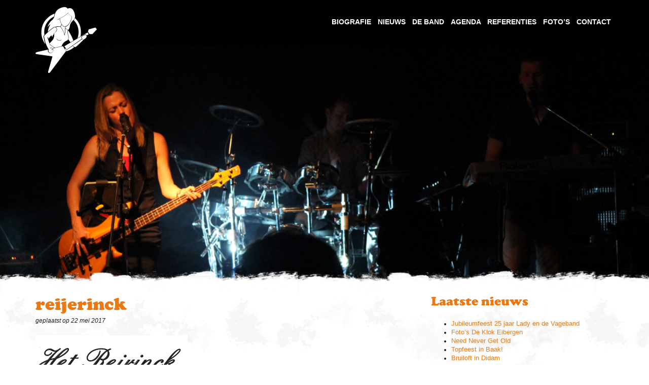

--- FILE ---
content_type: text/html; charset=UTF-8
request_url: https://ladyendevageband.com/referenties/reirinck/reijerinck/
body_size: 8662
content:
<!doctype html> 
<html lang="nl-NL">
	<head> 
    	<title>Lady en de Vageband reijerinck - Lady en de Vageband</title>
        <meta name="viewport" content="width=device-width, initial-scale=1.0">
        <meta charset="utf-8"> 
        		<meta name='robots' content='index, follow, max-image-preview:large, max-snippet:-1, max-video-preview:-1' />

	<!-- This site is optimized with the Yoast SEO plugin v26.8 - https://yoast.com/product/yoast-seo-wordpress/ -->
	<link rel="canonical" href="https://ladyendevageband.com/referenties/reirinck/reijerinck/" />
	<meta property="og:locale" content="nl_NL" />
	<meta property="og:type" content="article" />
	<meta property="og:title" content="reijerinck - Lady en de Vageband" />
	<meta property="og:url" content="https://ladyendevageband.com/referenties/reirinck/reijerinck/" />
	<meta property="og:site_name" content="Lady en de Vageband" />
	<meta property="article:publisher" content="https://www.facebook.com/Lady-en-de-Vageband-229111017102933/" />
	<meta property="article:modified_time" content="2017-12-14T18:54:50+00:00" />
	<meta property="og:image" content="https://ladyendevageband.com/referenties/reirinck/reijerinck" />
	<meta property="og:image:width" content="300" />
	<meta property="og:image:height" content="94" />
	<meta property="og:image:type" content="image/png" />
	<script type="application/ld+json" class="yoast-schema-graph">{"@context":"https://schema.org","@graph":[{"@type":"WebPage","@id":"https://ladyendevageband.com/referenties/reirinck/reijerinck/","url":"https://ladyendevageband.com/referenties/reirinck/reijerinck/","name":"reijerinck - Lady en de Vageband","isPartOf":{"@id":"https://ladyendevageband.com/#website"},"primaryImageOfPage":{"@id":"https://ladyendevageband.com/referenties/reirinck/reijerinck/#primaryimage"},"image":{"@id":"https://ladyendevageband.com/referenties/reirinck/reijerinck/#primaryimage"},"thumbnailUrl":"https://ladyendevageband.com/wp-content/uploads/2017/05/reijerinck.png","datePublished":"2017-05-22T17:05:18+00:00","dateModified":"2017-12-14T18:54:50+00:00","breadcrumb":{"@id":"https://ladyendevageband.com/referenties/reirinck/reijerinck/#breadcrumb"},"inLanguage":"nl-NL","potentialAction":[{"@type":"ReadAction","target":["https://ladyendevageband.com/referenties/reirinck/reijerinck/"]}]},{"@type":"ImageObject","inLanguage":"nl-NL","@id":"https://ladyendevageband.com/referenties/reirinck/reijerinck/#primaryimage","url":"https://ladyendevageband.com/wp-content/uploads/2017/05/reijerinck.png","contentUrl":"https://ladyendevageband.com/wp-content/uploads/2017/05/reijerinck.png","width":300,"height":94},{"@type":"BreadcrumbList","@id":"https://ladyendevageband.com/referenties/reirinck/reijerinck/#breadcrumb","itemListElement":[{"@type":"ListItem","position":1,"name":"Home","item":"https://ladyendevageband.com/"},{"@type":"ListItem","position":2,"name":"Reirinck","item":"https://ladyendevageband.com/referenties/reirinck/"},{"@type":"ListItem","position":3,"name":"reijerinck"}]},{"@type":"WebSite","@id":"https://ladyendevageband.com/#website","url":"https://ladyendevageband.com/","name":"Lady en de Vageband","description":"","potentialAction":[{"@type":"SearchAction","target":{"@type":"EntryPoint","urlTemplate":"https://ladyendevageband.com/?s={search_term_string}"},"query-input":{"@type":"PropertyValueSpecification","valueRequired":true,"valueName":"search_term_string"}}],"inLanguage":"nl-NL"}]}</script>
	<!-- / Yoast SEO plugin. -->


<link rel='dns-prefetch' href='//ws.sharethis.com' />
<link rel="alternate" type="application/rss+xml" title="Lady en de Vageband &raquo; feed" href="https://ladyendevageband.com/feed/" />
<link rel="alternate" type="application/rss+xml" title="Lady en de Vageband &raquo; reacties feed" href="https://ladyendevageband.com/comments/feed/" />
<link rel="alternate" type="application/rss+xml" title="Lady en de Vageband &raquo; reijerinck reacties feed" href="https://ladyendevageband.com/referenties/reirinck/reijerinck/feed/" />
<link rel="alternate" title="oEmbed (JSON)" type="application/json+oembed" href="https://ladyendevageband.com/wp-json/oembed/1.0/embed?url=https%3A%2F%2Fladyendevageband.com%2Freferenties%2Freirinck%2Freijerinck%2F" />
<link rel="alternate" title="oEmbed (XML)" type="text/xml+oembed" href="https://ladyendevageband.com/wp-json/oembed/1.0/embed?url=https%3A%2F%2Fladyendevageband.com%2Freferenties%2Freirinck%2Freijerinck%2F&#038;format=xml" />
<style id='wp-img-auto-sizes-contain-inline-css' type='text/css'>
img:is([sizes=auto i],[sizes^="auto," i]){contain-intrinsic-size:3000px 1500px}
/*# sourceURL=wp-img-auto-sizes-contain-inline-css */
</style>
<style id='wp-emoji-styles-inline-css' type='text/css'>

	img.wp-smiley, img.emoji {
		display: inline !important;
		border: none !important;
		box-shadow: none !important;
		height: 1em !important;
		width: 1em !important;
		margin: 0 0.07em !important;
		vertical-align: -0.1em !important;
		background: none !important;
		padding: 0 !important;
	}
/*# sourceURL=wp-emoji-styles-inline-css */
</style>
<style id='wp-block-library-inline-css' type='text/css'>
:root{--wp-block-synced-color:#7a00df;--wp-block-synced-color--rgb:122,0,223;--wp-bound-block-color:var(--wp-block-synced-color);--wp-editor-canvas-background:#ddd;--wp-admin-theme-color:#007cba;--wp-admin-theme-color--rgb:0,124,186;--wp-admin-theme-color-darker-10:#006ba1;--wp-admin-theme-color-darker-10--rgb:0,107,160.5;--wp-admin-theme-color-darker-20:#005a87;--wp-admin-theme-color-darker-20--rgb:0,90,135;--wp-admin-border-width-focus:2px}@media (min-resolution:192dpi){:root{--wp-admin-border-width-focus:1.5px}}.wp-element-button{cursor:pointer}:root .has-very-light-gray-background-color{background-color:#eee}:root .has-very-dark-gray-background-color{background-color:#313131}:root .has-very-light-gray-color{color:#eee}:root .has-very-dark-gray-color{color:#313131}:root .has-vivid-green-cyan-to-vivid-cyan-blue-gradient-background{background:linear-gradient(135deg,#00d084,#0693e3)}:root .has-purple-crush-gradient-background{background:linear-gradient(135deg,#34e2e4,#4721fb 50%,#ab1dfe)}:root .has-hazy-dawn-gradient-background{background:linear-gradient(135deg,#faaca8,#dad0ec)}:root .has-subdued-olive-gradient-background{background:linear-gradient(135deg,#fafae1,#67a671)}:root .has-atomic-cream-gradient-background{background:linear-gradient(135deg,#fdd79a,#004a59)}:root .has-nightshade-gradient-background{background:linear-gradient(135deg,#330968,#31cdcf)}:root .has-midnight-gradient-background{background:linear-gradient(135deg,#020381,#2874fc)}:root{--wp--preset--font-size--normal:16px;--wp--preset--font-size--huge:42px}.has-regular-font-size{font-size:1em}.has-larger-font-size{font-size:2.625em}.has-normal-font-size{font-size:var(--wp--preset--font-size--normal)}.has-huge-font-size{font-size:var(--wp--preset--font-size--huge)}.has-text-align-center{text-align:center}.has-text-align-left{text-align:left}.has-text-align-right{text-align:right}.has-fit-text{white-space:nowrap!important}#end-resizable-editor-section{display:none}.aligncenter{clear:both}.items-justified-left{justify-content:flex-start}.items-justified-center{justify-content:center}.items-justified-right{justify-content:flex-end}.items-justified-space-between{justify-content:space-between}.screen-reader-text{border:0;clip-path:inset(50%);height:1px;margin:-1px;overflow:hidden;padding:0;position:absolute;width:1px;word-wrap:normal!important}.screen-reader-text:focus{background-color:#ddd;clip-path:none;color:#444;display:block;font-size:1em;height:auto;left:5px;line-height:normal;padding:15px 23px 14px;text-decoration:none;top:5px;width:auto;z-index:100000}html :where(.has-border-color){border-style:solid}html :where([style*=border-top-color]){border-top-style:solid}html :where([style*=border-right-color]){border-right-style:solid}html :where([style*=border-bottom-color]){border-bottom-style:solid}html :where([style*=border-left-color]){border-left-style:solid}html :where([style*=border-width]){border-style:solid}html :where([style*=border-top-width]){border-top-style:solid}html :where([style*=border-right-width]){border-right-style:solid}html :where([style*=border-bottom-width]){border-bottom-style:solid}html :where([style*=border-left-width]){border-left-style:solid}html :where(img[class*=wp-image-]){height:auto;max-width:100%}:where(figure){margin:0 0 1em}html :where(.is-position-sticky){--wp-admin--admin-bar--position-offset:var(--wp-admin--admin-bar--height,0px)}@media screen and (max-width:600px){html :where(.is-position-sticky){--wp-admin--admin-bar--position-offset:0px}}

/*# sourceURL=wp-block-library-inline-css */
</style>
<style id='classic-theme-styles-inline-css' type='text/css'>
/*! This file is auto-generated */
.wp-block-button__link{color:#fff;background-color:#32373c;border-radius:9999px;box-shadow:none;text-decoration:none;padding:calc(.667em + 2px) calc(1.333em + 2px);font-size:1.125em}.wp-block-file__button{background:#32373c;color:#fff;text-decoration:none}
/*# sourceURL=/wp-includes/css/classic-themes.min.css */
</style>
<link rel='stylesheet' id='contact-form-7-css' href='https://ladyendevageband.com/wp-content/plugins/contact-form-7/includes/css/styles.css?ver=6.1.4' type='text/css' media='all' />
<link rel='stylesheet' id='fancybox-for-wp-css' href='https://ladyendevageband.com/wp-content/plugins/fancybox-for-wordpress/assets/css/fancybox.css?ver=1.3.4' type='text/css' media='all' />
<link rel='stylesheet' id='mega-animate-css' href='https://ladyendevageband.com/wp-content/plugins/mega-slider/front-end/css/animate.min.css?ver=6.9' type='text/css' media='all' />
<link rel='stylesheet' id='mega-style-css' href='https://ladyendevageband.com/wp-content/plugins/mega-slider/front-end/css/style.min.css?ver=6.9' type='text/css' media='all' />
<link rel='stylesheet' id='mega-slider-style-css' href='https://ladyendevageband.com/wp-content/plugins/mega-slider/admin/css/md-slider-style.css?ver=6.9' type='text/css' media='all' />
<script type="text/javascript" src="https://ladyendevageband.com/wp-includes/js/jquery/jquery.min.js?ver=3.7.1" id="jquery-core-js"></script>
<script type="text/javascript" src="https://ladyendevageband.com/wp-includes/js/jquery/jquery-migrate.min.js?ver=3.4.1" id="jquery-migrate-js"></script>
<script type="text/javascript" src="https://ladyendevageband.com/wp-content/plugins/fancybox-for-wordpress/assets/js/purify.min.js?ver=1.3.4" id="purify-js"></script>
<script type="text/javascript" src="https://ladyendevageband.com/wp-content/plugins/fancybox-for-wordpress/assets/js/jquery.fancybox.js?ver=1.3.4" id="fancybox-for-wp-js"></script>
<script type="text/javascript" src="https://ladyendevageband.com/wp-content/plugins/mega-slider/front-end/js/jquery.touchwipe.min.js?ver=6.9" id="jquery-touchwipe-js"></script>
<script type="text/javascript" src="https://ladyendevageband.com/wp-content/plugins/mega-slider/front-end/js/jquery.easing.js?ver=6.9" id="jquery-easing-js"></script>
<script type="text/javascript" src="https://ladyendevageband.com/wp-content/plugins/mega-slider/front-end/js/modernizr.custom.js?ver=6.9" id="mega-modernizr-js"></script>
<script type="text/javascript" src="https://ladyendevageband.com/wp-content/plugins/mega-slider/front-end/js/jquery.queryloader2.js?ver=6.9" id="mega-queryloader2-js"></script>
<script type="text/javascript" src="https://ladyendevageband.com/wp-content/plugins/mega-slider/front-end/js/md-slider.min.js?ver=6.9" id="mega-slider-js"></script>
<script id='st_insights_js' type="text/javascript" src="https://ws.sharethis.com/button/st_insights.js?publisher=4d48b7c5-0ae3-43d4-bfbe-3ff8c17a8ae6&amp;product=simpleshare&amp;ver=8.5.3" id="ssba-sharethis-js"></script>
<link rel="https://api.w.org/" href="https://ladyendevageband.com/wp-json/" /><link rel="alternate" title="JSON" type="application/json" href="https://ladyendevageband.com/wp-json/wp/v2/media/3913" /><link rel="EditURI" type="application/rsd+xml" title="RSD" href="https://ladyendevageband.com/xmlrpc.php?rsd" />
<meta name="generator" content="WordPress 6.9" />
<link rel='shortlink' href='https://ladyendevageband.com/?p=3913' />

<!-- Fancybox for WordPress v3.3.7 -->
<style type="text/css">
	.fancybox-slide--image .fancybox-content{background-color: #FFFFFF}div.fancybox-caption{display:none !important;}
	
	img.fancybox-image{border-width:10px;border-color:#FFFFFF;border-style:solid;}
	div.fancybox-bg{background-color:rgba(102,102,102,0.3);opacity:1 !important;}div.fancybox-content{border-color:#FFFFFF}
	div#fancybox-title{background-color:#FFFFFF}
	div.fancybox-content{background-color:#FFFFFF}
	div#fancybox-title-inside{color:#333333}
	
	
	
	div.fancybox-caption p.caption-title{display:inline-block}
	div.fancybox-caption p.caption-title{font-size:14px}
	div.fancybox-caption p.caption-title{color:#333333}
	div.fancybox-caption {color:#333333}div.fancybox-caption p.caption-title {background:#fff; width:auto;padding:10px 30px;}div.fancybox-content p.caption-title{color:#333333;margin: 0;padding: 5px 0;}
</style><script type="text/javascript">
	jQuery(function () {

		var mobileOnly = false;
		
		if (mobileOnly) {
			return;
		}

		jQuery.fn.getTitle = function () { // Copy the title of every IMG tag and add it to its parent A so that fancybox can show titles
			var arr = jQuery("a[data-fancybox]");jQuery.each(arr, function() {var title = jQuery(this).children("img").attr("title") || '';var figCaptionHtml = jQuery(this).next("figcaption").html() || '';var processedCaption = figCaptionHtml;if (figCaptionHtml.length && typeof DOMPurify === 'function') {processedCaption = DOMPurify.sanitize(figCaptionHtml, {USE_PROFILES: {html: true}});} else if (figCaptionHtml.length) {processedCaption = jQuery("<div>").text(figCaptionHtml).html();}var newTitle = title;if (processedCaption.length) {newTitle = title.length ? title + " " + processedCaption : processedCaption;}if (newTitle.length) {jQuery(this).attr("title", newTitle);}});		}

		// Supported file extensions

				var thumbnails = jQuery("a:has(img)").not(".nolightbox").not('.envira-gallery-link').not('.ngg-simplelightbox').filter(function () {
			return /\.(jpe?g|png|gif|mp4|webp|bmp|pdf)(\?[^/]*)*$/i.test(jQuery(this).attr('href'))
		});
		

		// Add data-type iframe for links that are not images or videos.
		var iframeLinks = jQuery('.fancyboxforwp').filter(function () {
			return !/\.(jpe?g|png|gif|mp4|webp|bmp|pdf)(\?[^/]*)*$/i.test(jQuery(this).attr('href'))
		}).filter(function () {
			return !/vimeo|youtube/i.test(jQuery(this).attr('href'))
		});
		iframeLinks.attr({"data-type": "iframe"}).getTitle();

				// Gallery All
		thumbnails.addClass("fancyboxforwp").attr("data-fancybox", "gallery").getTitle();
		iframeLinks.attr({"data-fancybox": "gallery"}).getTitle();

		// Gallery type NONE
		
		// Call fancybox and apply it on any link with a rel atribute that starts with "fancybox", with the options set on the admin panel
		jQuery("a.fancyboxforwp").fancyboxforwp({
			loop: false,
			smallBtn: false,
			zoomOpacity: "auto",
			animationEffect: "fade",
			animationDuration: 500,
			transitionEffect: "fade",
			transitionDuration: "300",
			overlayShow: true,
			overlayOpacity: "0.3",
			titleShow: true,
			titlePosition: "inside",
			keyboard: true,
			showCloseButton: false,
			arrows: true,
			clickContent:false,
			clickSlide: "close",
			mobile: {
				clickContent: function (current, event) {
					return current.type === "image" ? "toggleControls" : false;
				},
				clickSlide: function (current, event) {
					return current.type === "image" ? "close" : "close";
				},
			},
			wheel: false,
			toolbar: true,
			preventCaptionOverlap: true,
			onInit: function() { },			onDeactivate
	: function() { },		beforeClose: function() { },			afterShow: function(instance) { jQuery( ".fancybox-image" ).on("click", function( ){ ( instance.isScaledDown() ) ? instance.scaleToActual() : instance.scaleToFit() }) },				afterClose: function() { },					caption : function( instance, item ) {var title = "";if("undefined" != typeof jQuery(this).context ){var title = jQuery(this).context.title;} else { var title = ("undefined" != typeof jQuery(this).attr("title")) ? jQuery(this).attr("title") : false;}var caption = jQuery(this).data('caption') || '';if ( item.type === 'image' && title.length ) {caption = (caption.length ? caption + '<br />' : '') + '<p class="caption-title">'+jQuery("<div>").text(title).html()+'</p>' ;}if (typeof DOMPurify === "function" && caption.length) { return DOMPurify.sanitize(caption, {USE_PROFILES: {html: true}}); } else { return jQuery("<div>").text(caption).html(); }},
		afterLoad : function( instance, current ) {var captionContent = current.opts.caption || '';var sanitizedCaptionString = '';if (typeof DOMPurify === 'function' && captionContent.length) {sanitizedCaptionString = DOMPurify.sanitize(captionContent, {USE_PROFILES: {html: true}});} else if (captionContent.length) { sanitizedCaptionString = jQuery("<div>").text(captionContent).html();}if (sanitizedCaptionString.length) { current.$content.append(jQuery('<div class=\"fancybox-custom-caption inside-caption\" style=\" position: absolute;left:0;right:0;color:#000;margin:0 auto;bottom:0;text-align:center;background-color:#FFFFFF \"></div>').html(sanitizedCaptionString)); }},
			})
		;

			})
</script>
<!-- END Fancybox for WordPress -->

        <script type="text/javascript">
            var jQueryMigrateHelperHasSentDowngrade = false;

			window.onerror = function( msg, url, line, col, error ) {
				// Break out early, do not processing if a downgrade reqeust was already sent.
				if ( jQueryMigrateHelperHasSentDowngrade ) {
					return true;
                }

				var xhr = new XMLHttpRequest();
				var nonce = '8940a6ad12';
				var jQueryFunctions = [
					'andSelf',
					'browser',
					'live',
					'boxModel',
					'support.boxModel',
					'size',
					'swap',
					'clean',
					'sub',
                ];
				var match_pattern = /\)\.(.+?) is not a function/;
                var erroredFunction = msg.match( match_pattern );

                // If there was no matching functions, do not try to downgrade.
                if ( null === erroredFunction || typeof erroredFunction !== 'object' || typeof erroredFunction[1] === "undefined" || -1 === jQueryFunctions.indexOf( erroredFunction[1] ) ) {
                    return true;
                }

                // Set that we've now attempted a downgrade request.
                jQueryMigrateHelperHasSentDowngrade = true;

				xhr.open( 'POST', 'https://ladyendevageband.com/wp-admin/admin-ajax.php' );
				xhr.setRequestHeader( 'Content-Type', 'application/x-www-form-urlencoded' );
				xhr.onload = function () {
					var response,
                        reload = false;

					if ( 200 === xhr.status ) {
                        try {
                        	response = JSON.parse( xhr.response );

                        	reload = response.data.reload;
                        } catch ( e ) {
                        	reload = false;
                        }
                    }

					// Automatically reload the page if a deprecation caused an automatic downgrade, ensure visitors get the best possible experience.
					if ( reload ) {
						location.reload();
                    }
				};

				xhr.send( encodeURI( 'action=jquery-migrate-downgrade-version&_wpnonce=' + nonce ) );

				// Suppress error alerts in older browsers
				return true;
			}
        </script>

				<link rel="shortcut icon" href="https://ladyendevageband.com/wp-content/themes/LadyVageband/favicon.ico" /> 
        <link rel="apple-touch-icon" href="https://ladyendevageband.com/wp-content/themes/LadyVageband/apple-touch-icon.png" /> 
        <link rel="stylesheet" type="text/css" href="https://ladyendevageband.com/wp-content/themes/LadyVageband/css/bootstrap.min.css" />
        <link rel="stylesheet" type="text/css" href="https://ladyendevageband.com/wp-content/themes/LadyVageband/css/font-awesome.min.css" />
		<link rel="stylesheet" type="text/css" href="https://ladyendevageband.com/wp-content/themes/LadyVageband/css/slicknav.css" />
        <link rel="stylesheet" type="text/css" href="https://ladyendevageband.com/wp-content/themes/LadyVageband/style.css" />
        <script type="text/javascript" src="https://ladyendevageband.com/wp-content/themes/LadyVageband/js/parallax.min.js"></script>
		<script type="text/javascript" src="https://ladyendevageband.com/wp-content/themes/LadyVageband/js/jquery.slicknav.min.js"></script>
        <script type="text/javascript" src="https://ladyendevageband.com/wp-content/themes/LadyVageband/js/app.js"></script>
		<link rel="shortcut icon" href="https://ladyendevageband.com/wp-content/themes/LadyVageband/favicon.ico" />
		<link rel="apple-touch-icon" href="https://ladyendevageband.com/wp-content/themes/LadyVageband/apple-touch-icon-precomposed.png" /> 
	</head>

    <body class="attachment wp-singular attachment-template-default single single-attachment postid-3913 attachmentid-3913 attachment-png wp-theme-LadyVageband">
    <nav id="navigatie">
    	<div class="container">
        	<div class="row">
            	<div class="col-sm-12">
                	<a class="logolink" href="https://ladyendevageband.com"><img src="https://ladyendevageband.com/wp-content/themes/LadyVageband/images/logo.png" alt="Lady en de Vageband" id="logo"/></a>
    				<div class="menu-hoofdmenu-container"><ul id="menu-hoofdmenu" class="menu"><li id="menu-item-575" class="menu-item menu-item-type-post_type menu-item-object-page menu-item-575"><a href="https://ladyendevageband.com/biografie/">Biografie</a></li>
<li id="menu-item-739" class="menu-item menu-item-type-post_type menu-item-object-page menu-item-739"><a href="https://ladyendevageband.com/nieuws/">Nieuws</a></li>
<li id="menu-item-1017" class="menu-item menu-item-type-post_type menu-item-object-page menu-item-1017"><a href="https://ladyendevageband.com/de-band/">De band</a></li>
<li id="menu-item-4236" class="menu-item menu-item-type-post_type menu-item-object-page menu-item-4236"><a href="https://ladyendevageband.com/agenda/">Agenda</a></li>
<li id="menu-item-1468" class="menu-item menu-item-type-post_type menu-item-object-page menu-item-1468"><a href="https://ladyendevageband.com/referentie/">Referenties</a></li>
<li id="menu-item-3490" class="menu-item menu-item-type-custom menu-item-object-custom menu-item-3490"><a href="/fotoalbums">Foto&#8217;s</a></li>
<li id="menu-item-1024" class="menu-item menu-item-type-post_type menu-item-object-page menu-item-1024"><a href="https://ladyendevageband.com/contact/">Contact</a></li>
</ul></div>                   <div id="slicknav"></div>
				</div>
			
			</div>
		</div>
    </nav> 
    <header id="slider">
    	<!--Hier de slider-->
		<script>jQuery(document).ready(function ($) {$("#md-slider-16").mdSlider({fullwidth: 1,transitionsSpeed: 1000,width: 1170,height: 500,responsive: 1,showPreload: 0,loop: 1,styleBorder: 0,styleShadow: 0,slideShowDelay: 8000,slideShow: 1,showLoading: 0,loadingPosition: "bottom",showArrow: 1,touchArrow: 0,playButton: 0,showBullet: 0,posBullet: 2,showThumb: 0,posThumb: 1,enableDrag: 1});});</script><div class="md-slide-items md-slider" id="md-slider-16" data-thumb-width="100" data-thumb-height="80" style="height: 500px;"><div class="md-slide-item slide-0" data-timeout="8000" data-thumb="https://ladyendevageband.com/wp-content/uploads/2015/04/lindepop-100x80-cropped.jpg" data-transition="fade"><div class="md-mainimg"><img src="https://ladyendevageband.com/wp-content/uploads/2015/04/lindepop.jpg" alt="Home slider"></div><div class="md-objects"></div></div><div class="md-slide-item slide-1" data-timeout="8000" data-thumb="https://ladyendevageband.com/wp-content/uploads/2015/04/slider2-100x80-cropped.jpg" data-transition="fade"><div class="md-mainimg"><img src="https://ladyendevageband.com/wp-content/uploads/2015/04/slider2.jpg" alt="Home slider"></div><div class="md-objects"><div class="md-object " data-x="471" data-y="92" data-width="644" data-height="136" data-start="0" data-stop="8000" data-easein="fadeInLeft" data-easeout="fadeOut" style="color: #ffffff; text-align: right; font-size: 5em;"><div>Lady en de Vageband
op jouw feest?</div></div><div class="md-object " data-x="817" data-y="237" data-width="293" data-height="49" data-start="200" data-stop="8000" data-easein="fadeInUp" data-easeout="fadeOut"><a href="http://ladyendevageband.com/contact" title="" class="mega-slider-link-object-1" style=""><img src="https://ladyendevageband.com/wp-content/uploads/2015/04/vraagmeerinfo_button.png" alt=""/></a></div></div></div><div class="md-slide-item slide-2" data-timeout="8000" data-thumb="https://ladyendevageband.com/wp-content/uploads/2015/04/slider3-100x80-cropped.jpg" data-transition="fade"><div class="md-mainimg"><img src="https://ladyendevageband.com/wp-content/uploads/2015/04/slider3.jpg" alt="Home slider"></div><div class="md-objects"></div></div></div><style>a.mega-slider-link-object-1:hover { } </style>	  <div class="grungeborder"></div>
    </header>
       

<section id="content-container">
	<div class="container" >
    	<div class="row">
        	<div class="col-sm-8 content">
								
                  <h1>reijerinck</h1>
				  				  <span class="date">geplaatst op 22 mei 2017</span>
				                    <p class="attachment"><a href='https://ladyendevageband.com/wp-content/uploads/2017/05/reijerinck.png'><img decoding="async" width="300" height="94" src="https://ladyendevageband.com/wp-content/uploads/2017/05/reijerinck-300x94.png" class="attachment-medium size-medium" alt="" /></a></p>
                                                                 </div>
             <div class="col-sm-4">
				<aside>
				<!--Hier het laatste nieuwsbericht-->
					
					  
					
				
								

				
		<div class="widget">
		<h2>Laatste nieuws</h2>
		<ul>
											<li>
					<a href="https://ladyendevageband.com/jubileumfeest-25-jaar-lady-en-de-vageband/">Jubileumfeest 25 jaar Lady en de Vageband</a>
									</li>
											<li>
					<a href="https://ladyendevageband.com/fotos-de-klok-eibergen/">Foto&#8217;s De Klok Eibergen</a>
									</li>
											<li>
					<a href="https://ladyendevageband.com/need-never-get-old/">Need Never Get Old</a>
									</li>
											<li>
					<a href="https://ladyendevageband.com/topfeest-in-baak/">Topfeest in Baak!</a>
									</li>
											<li>
					<a href="https://ladyendevageband.com/bruiloft-in-didam/">Bruiloft in Didam</a>
									</li>
					</ul>

		</div>				<h2>
					Deel deze pagina
				</h2>
				<!-- Simple Share Buttons Adder (8.5.3) simplesharebuttons.com --><div class="ssba-classic-2 ssba ssbp-wrap alignleft ssbp--theme-1"><div style="text-align:left"><a data-site="email" class="ssba_email_share ssba_share_link" href="mailto:?subject=reijerinck&body=https://ladyendevageband.com/referenties/reirinck/reijerinck/"  target=_blank  style="color:; background-color: ; height: 48px; width: 48px; " ><img src="https://ladyendevageband.com/wp-content/plugins/simple-share-buttons-adder/buttons/somacro/email.png" style="width: 35px;" title="email" class="ssba ssba-img" alt="Share on email" /><div title="Email" class="ssbp-text">Email</div></a><a data-site="facebook" class="ssba_facebook_share ssba_share_link" href="https://www.facebook.com/sharer.php?t=reijerinck&u=https://ladyendevageband.com/referenties/reirinck/reijerinck/"  target=_blank  style="color:; background-color: ; height: 48px; width: 48px; " ><img src="https://ladyendevageband.com/wp-content/plugins/simple-share-buttons-adder/buttons/somacro/facebook.png" style="width: 35px;" title="facebook" class="ssba ssba-img" alt="Share on facebook" /><div title="Facebook" class="ssbp-text">Facebook</div></a><a data-site="google" class="ssba_google_share ssba_share_link" href=""  target=_blank  style="color:; background-color: ; height: 48px; width: 48px; " ><img src="https://ladyendevageband.com/wp-content/plugins/simple-share-buttons-adder/buttons/somacro/google.png" style="width: 35px;" title="google" class="ssba ssba-img" alt="Share on google" /><div title="Google" class="ssbp-text">Google</div></a><a data-site="twitter" class="ssba_twitter_share ssba_share_link" href="https://twitter.com/intent/tweet?text=reijerinck&url=https://ladyendevageband.com/referenties/reirinck/reijerinck/&via="  target=_blank  style="color:; background-color: ; height: 48px; width: 48px; " ><img src="https://ladyendevageband.com/wp-content/plugins/simple-share-buttons-adder/buttons/somacro/twitter.png" style="width: 35px;" title="twitter" class="ssba ssba-img" alt="Share on twitter" /><div title="Twitter" class="ssbp-text">Twitter</div></a></div></div>				</aside>
            </div>
        </div>
    </div>

</section>
	
	<section id="eerstvolgend-optreden">
	<div class="grungeborder-upside"></div>
	<div class="container eerstvolgend-optreden">
    	<div class="row">
        	<div class="col-sm-12">
                           </div>
        </div>
    </div>
	<div class="grungeborder"></div>
</section><section id="de-band">
	<div class="container">
    	<div class="row">
        	<div class="col-sm-12">
			 <h1>De band</h1>
			 
            </div>
        </div>
        <div class="row" id="desktop-band">
			<div id="geert" class="col-lg-15 col-md-15 col-sm-4 col-xs-6">
				<video autoplay loop poster="https://ladyendevageband.com/wp-content/themes/LadyVageband/images/geert-video.jpg">
					<source src="https://ladyendevageband.com/wp-content/themes/LadyVageband/videos/geert.mp4" type="video/mp4">
					<img src="https://ladyendevageband.com/wp-content/themes/LadyVageband/images/geert-video.jpg" alt="Geert">
				</video>
            	<a class="cta" href="https://ladyendevageband.com/geert">Geert</a>
            </div>
            
            <div id="robert" class="col-lg-15 col-md-15 col-sm-4 col-xs-6">
				<video autoplay loop poster="https://ladyendevageband.com/wp-content/themes/LadyVageband/images/robert-video.jpg">
					<source src="https://ladyendevageband.com/wp-content/themes/LadyVageband/videos/robert.mp4" type="video/mp4">
					<img src="https://ladyendevageband.com/wp-content/themes/LadyVageband/images/robert-video.jpg" alt="Robert">
				</video>
            	<a class="cta" href="https://ladyendevageband.com/robert">Robert</a>
            </div>
            
            <div id="annemiek" class="col-lg-15 col-md-15 col-sm-4 col-xs-6">
				<video autoplay loop poster="https://ladyendevageband.com/wp-content/themes/LadyVageband/images/annemiek-video.jpg">
					<source src="https://ladyendevageband.com/wp-content/themes/LadyVageband/videos/annemiek.mp4" type="video/mp4">
					<img src="https://ladyendevageband.com/wp-content/themes/LadyVageband/images/annemiek-video.jpg" alt="Annemiek">
				</video>
            	<a class="cta" href="https://ladyendevageband.com/annemiek">Annemiek</a>
            </div>
            
            <div id="danny" class="col-lg-15 col-md-15 col-sm-4 col-xs-6">
				<video autoplay loop poster="https://ladyendevageband.com/wp-content/themes/LadyVageband/images/danny-video.jpg">
					<source src="https://ladyendevageband.com/wp-content/themes/LadyVageband/videos/danny.mp4" type="video/mp4">
					<img src="https://ladyendevageband.com/wp-content/themes/LadyVageband/images/danny-video.jpg" alt="Danny">
				</video>
            	<a class="cta" href="https://ladyendevageband.com/danny">Danny</a>
            </div>
            
            <div id="geertjan" class="col-lg-15 col-md-15 col-sm-4 col-xs-6">
				<video autoplay loop poster="https://ladyendevageband.com/wp-content/themes/LadyVageband/images/geertjan-video.jpg">
					<source src="https://ladyendevageband.com/wp-content/themes/LadyVageband/videos/geertjan2.mp4" type="video/mp4">
					<img src="https://ladyendevageband.com/wp-content/themes/LadyVageband/images/geertjan-video.jpg" alt="Geert-Jan">
				</video>
            	<a class="cta" href="https://ladyendevageband.com/geert-jan">Geert-Jan</a>
            </div>
        </div>
		
		<div class="row" id="mobile-band">
			<div id="geert2" class="col-lg-15 col-md-15 col-sm-4 col-xs-6 bandlid">
				<img src="https://ladyendevageband.com/wp-content/themes/LadyVageband/images/geert-video.jpg" alt="Geert">
            	<a class="cta" href="https://ladyendevageband.com/geert">Geert</a>
            </div>
            
            <div id="robert2" class="col-lg-15 col-md-15 col-sm-4 col-xs-6 bandlid">
				<img src="https://ladyendevageband.com/wp-content/themes/LadyVageband/images/robert-video.jpg" alt="Robert">
            	<a class="cta" href="https://ladyendevageband.com/robert">Robert</a>
            </div>
            
            <div id="annemiek2" class="col-lg-15 col-md-15 col-sm-4 col-xs-6 bandlid">
				<img src="https://ladyendevageband.com/wp-content/themes/LadyVageband/images/annemiek-video.jpg" alt="Annemiek">
            	<a class="cta" href="https://ladyendevageband.com/annemiek">Annemiek</a>
            </div>
            
            <div id="danny2" class="col-lg-15 col-md-15 col-sm-4 col-xs-6 bandlid">
				<img src="https://ladyendevageband.com/wp-content/themes/LadyVageband/images/danny-video.jpg" alt="Danny">
            	<a class="cta" href="https://ladyendevageband.com/danny">Danny</a>
            </div>
            <div id="geertjan2" class="col-lg-15 col-md-15 col-sm-4 col-xs-6 bandlid">
					<img src="https://ladyendevageband.com/wp-content/themes/LadyVageband/images/geertjan-video.jpg" alt="Geert-Jan">
            	<a class="cta" href="https://ladyendevageband.com/geert-jan">Geert-Jan</a>
            </div>
        </div>
		
    </div>
</section>	

	<footer>
		<div class="grungeborder-black"></div>
        <div class="container">
            <div class="row home-rows">
                <div class="col-sm-4">
                    <div class="widget"><h2>Stichting Lady en de Vageband</h2><div class="innerwidget"><div class="textwidget"><p>Zelhemseweg 5<br />
7255PS Hengelo<br />
<a href="mailto:boekingen@ladyendevageband.com">boekingen@ladyendevageband.com</a><br />
tel.: 06 - 51 955 106</p>
<p>KvK:  55027377</p>
</div></div></div>                </div>
                 <div class="col-sm-4">
                    <div class="widget"><h2>Zoeken</h2><div class="innerwidget"><form role="search" method="get" id="searchform" class="searchform" action="https://ladyendevageband.com/">
				<div>
					<label class="screen-reader-text" for="s">Zoeken naar:</label>
					<input type="text" value="" name="s" id="s" />
					<input type="submit" id="searchsubmit" value="Zoeken" />
				</div>
			</form></div></div>                </div>
                 <div class="col-sm-4">
                    <div class="widget"><h2>Social media</h2><div class="innerwidget"><div class="textwidget"><p><a href="https://www.facebook.com/pages/Lady-en-de-Vageband/229111017102933"><i class="fa fa-facebook"></i></a><a href="https://www.youtube.com/channel/UCFGlB026mX8IvLpkhzOLJLA"><i class="fa fa-youtube"></i></a><a href="https://twitter.com/ladyedvageband"><i class="fa fa-twitter"></i></a></p>
</div></div></div>                </div>

            </div>
            <div class="row">
            	 <div class="col-sm-12">
                 	<em><a href="http://www.studiogj.nl">webdesign &amp; development by Studio GJ!</a></em>
                 </div>
            </div>
        </div>
        <div id="topscroll" style="display: block;"><a title="naar boven" href="#navigatie"> ^ </a></div>
    </footer>
  
</body>
</html>
    
    
    
